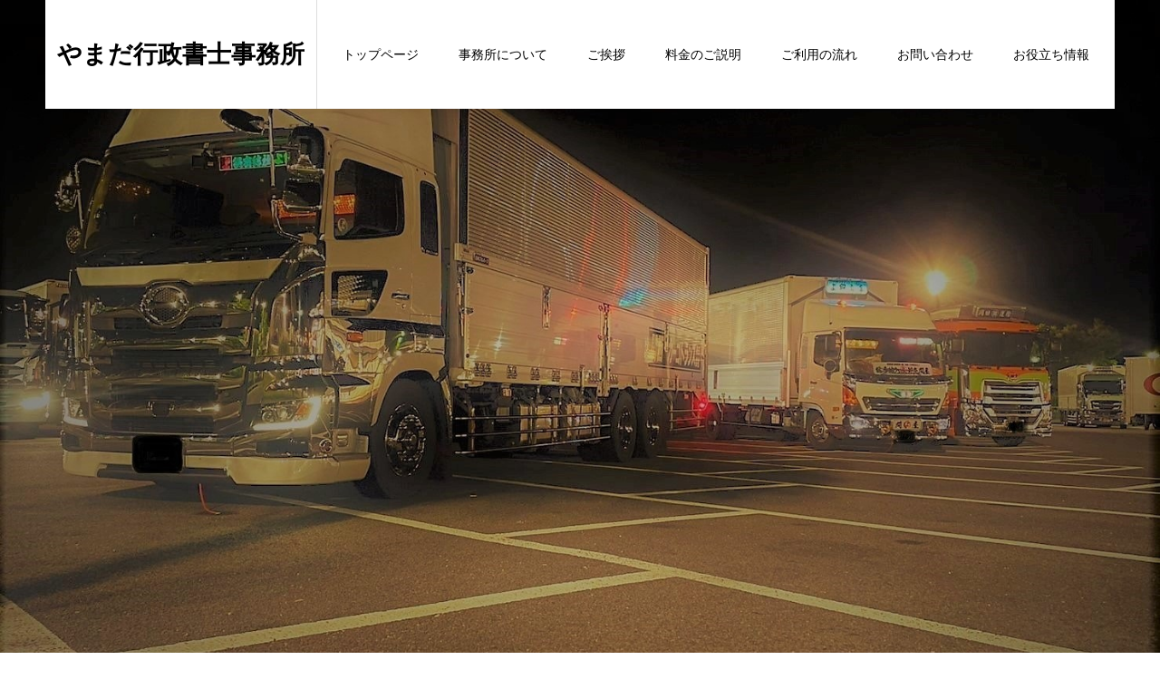

--- FILE ---
content_type: text/html; charset=UTF-8
request_url: https://ymd-unsou.com/
body_size: 11728
content:
<!DOCTYPE html>
<html class="pc" dir="ltr" lang="ja" prefix="og: https://ogp.me/ns#">
<head prefix="og: http://ogp.me/ns# fb: http://ogp.me/ns/fb#">
<meta charset="UTF-8">
<!--[if IE]><meta http-equiv="X-UA-Compatible" content="IE=edge"><![endif]-->
<meta name="viewport" content="width=device-width">
<meta name="format-detection" content="telephone=no">

<meta name="description" content="一般貨物自動車運送業、レンタカー、貨物利用運送、産廃業などの許可申請はお任せください！">
<link rel="pingback" href="https://ymd-unsou.com/xmlrpc.php">
<link rel="shortcut icon" href="https://ymd-unsou.com/wp-content/uploads/2023/02/IMG-3266.jpg">
	
	
		<!-- All in One SEO 4.9.1.1 - aioseo.com -->
		<link media="all" href="https://ymd-unsou.com/wp-content/cache/autoptimize/css/autoptimize_8a1c39bcc4f5a38d82505273238f0e13.css" rel="stylesheet"><link media="screen and (max-width:1260px)" href="https://ymd-unsou.com/wp-content/cache/autoptimize/css/autoptimize_0b0dc48719a2ade74c746021ddbbf7b8.css" rel="stylesheet"><title>やまだ行政書士事務所 - 一般貨物自動車運送業、レンタカー、貨物利用運送、産廃業などの許可申請はお任せください！</title>
	<meta name="description" content="一般貨物自動車運送業、レンタカー、貨物利用運送、産廃業などの許可申請はお任せください！" />
	<meta name="robots" content="max-image-preview:large" />
	<link rel="canonical" href="https://ymd-unsou.com" />
	<link rel="next" href="https://ymd-unsou.com/page/2" />
	<meta name="generator" content="All in One SEO (AIOSEO) 4.9.1.1" />
		<meta property="og:locale" content="ja_JP" />
		<meta property="og:site_name" content="やまだ行政書士事務所 - 一般貨物自動車運送業、レンタカー、貨物利用運送、産廃業などの許可申請はお任せください！" />
		<meta property="og:type" content="website" />
		<meta property="og:title" content="やまだ行政書士事務所 - 一般貨物自動車運送業、レンタカー、貨物利用運送、産廃業などの許可申請はお任せください！" />
		<meta property="og:description" content="一般貨物自動車運送業、レンタカー、貨物利用運送、産廃業などの許可申請はお任せください！" />
		<meta property="og:url" content="https://ymd-unsou.com" />
		<meta name="twitter:card" content="summary" />
		<meta name="twitter:title" content="やまだ行政書士事務所 - 一般貨物自動車運送業、レンタカー、貨物利用運送、産廃業などの許可申請はお任せください！" />
		<meta name="twitter:description" content="一般貨物自動車運送業、レンタカー、貨物利用運送、産廃業などの許可申請はお任せください！" />
		<script type="application/ld+json" class="aioseo-schema">
			{"@context":"https:\/\/schema.org","@graph":[{"@type":"BreadcrumbList","@id":"https:\/\/ymd-unsou.com#breadcrumblist","itemListElement":[{"@type":"ListItem","@id":"https:\/\/ymd-unsou.com#listItem","position":1,"name":"Home"}]},{"@type":"CollectionPage","@id":"https:\/\/ymd-unsou.com#collectionpage","url":"https:\/\/ymd-unsou.com","name":"\u3084\u307e\u3060\u884c\u653f\u66f8\u58eb\u4e8b\u52d9\u6240 - \u4e00\u822c\u8ca8\u7269\u81ea\u52d5\u8eca\u904b\u9001\u696d\u3001\u30ec\u30f3\u30bf\u30ab\u30fc\u3001\u8ca8\u7269\u5229\u7528\u904b\u9001\u3001\u7523\u5ec3\u696d\u306a\u3069\u306e\u8a31\u53ef\u7533\u8acb\u306f\u304a\u4efb\u305b\u304f\u3060\u3055\u3044\uff01","description":"\u4e00\u822c\u8ca8\u7269\u81ea\u52d5\u8eca\u904b\u9001\u696d\u3001\u30ec\u30f3\u30bf\u30ab\u30fc\u3001\u8ca8\u7269\u5229\u7528\u904b\u9001\u3001\u7523\u5ec3\u696d\u306a\u3069\u306e\u8a31\u53ef\u7533\u8acb\u306f\u304a\u4efb\u305b\u304f\u3060\u3055\u3044\uff01","inLanguage":"ja","isPartOf":{"@id":"https:\/\/ymd-unsou.com\/#website"},"breadcrumb":{"@id":"https:\/\/ymd-unsou.com#breadcrumblist"},"about":{"@id":"https:\/\/ymd-unsou.com\/#organization"}},{"@type":"Organization","@id":"https:\/\/ymd-unsou.com\/#organization","name":"\u3084\u307e\u3060\u884c\u653f\u66f8\u58eb\u4e8b\u52d9\u6240","description":"\u4e00\u822c\u8ca8\u7269\u81ea\u52d5\u8eca\u904b\u9001\u696d\u3001\u30ec\u30f3\u30bf\u30ab\u30fc\u3001\u8ca8\u7269\u5229\u7528\u904b\u9001\u3001\u7523\u5ec3\u696d\u306a\u3069\u306e\u8a31\u53ef\u7533\u8acb\u306f\u304a\u4efb\u305b\u304f\u3060\u3055\u3044\uff01","url":"https:\/\/ymd-unsou.com\/"},{"@type":"WebSite","@id":"https:\/\/ymd-unsou.com\/#website","url":"https:\/\/ymd-unsou.com\/","name":"\u3084\u307e\u3060\u884c\u653f\u66f8\u58eb\u4e8b\u52d9\u6240","description":"\u4e00\u822c\u8ca8\u7269\u81ea\u52d5\u8eca\u904b\u9001\u696d\u3001\u30ec\u30f3\u30bf\u30ab\u30fc\u3001\u8ca8\u7269\u5229\u7528\u904b\u9001\u3001\u7523\u5ec3\u696d\u306a\u3069\u306e\u8a31\u53ef\u7533\u8acb\u306f\u304a\u4efb\u305b\u304f\u3060\u3055\u3044\uff01","inLanguage":"ja","publisher":{"@id":"https:\/\/ymd-unsou.com\/#organization"}}]}
		</script>
		<!-- All in One SEO -->

<meta property="og:type" content="website">
<meta property="og:url" content="https://ymd-unsou.com/">
<meta property="og:title" content="やまだ行政書士事務所">
<meta property="og:description" content="一般貨物自動車運送業、レンタカー、貨物利用運送、産廃業などの許可申請はお任せください！">
<meta property="og:site_name" content="やまだ行政書士事務所">
<meta property="og:image" content="https://ymd-unsou.com/wp-content/themes/agenda_tcd059/img/common/no_image4.gif">
<meta property="og:image:secure_url" content="https://ymd-unsou.com/wp-content/themes/agenda_tcd059/img/common/no_image4.gif"> 
<meta property="og:image:width" content="554"> 
<meta property="og:image:height" content="380">
<meta property="fb:app_id" content="https://www.facebook.com/%E3%82%84%E3%81%BE%E3%81%A0%E8%A1%8C%E6%94%BF%E6%9B%B8%E5%A3%AB%E4%BA%8B%E5%8B%99%E6%89%80-489244758127417/">
<link rel='dns-prefetch' href='//stats.wp.com' />
<link rel='preconnect' href='//c0.wp.com' />
<link href='https://fonts.gstatic.com' crossorigin='anonymous' rel='preconnect' />
<link href='https://ajax.googleapis.com' rel='preconnect' />
<link href='https://fonts.googleapis.com' rel='preconnect' />
<link rel="alternate" type="application/rss+xml" title="やまだ行政書士事務所 &raquo; フィード" href="https://ymd-unsou.com/feed" />
<link rel="alternate" type="application/rss+xml" title="やまだ行政書士事務所 &raquo; コメントフィード" href="https://ymd-unsou.com/comments/feed" />
		<!-- This site uses the Google Analytics by MonsterInsights plugin v9.11.1 - Using Analytics tracking - https://www.monsterinsights.com/ -->
							<script src="//www.googletagmanager.com/gtag/js?id=G-62G7T5E9TG"  data-cfasync="false" data-wpfc-render="false" type="text/javascript" async></script>
			<script data-cfasync="false" data-wpfc-render="false" type="text/javascript">
				var mi_version = '9.11.1';
				var mi_track_user = true;
				var mi_no_track_reason = '';
								var MonsterInsightsDefaultLocations = {"page_location":"https:\/\/ymd-unsou.com\/"};
								if ( typeof MonsterInsightsPrivacyGuardFilter === 'function' ) {
					var MonsterInsightsLocations = (typeof MonsterInsightsExcludeQuery === 'object') ? MonsterInsightsPrivacyGuardFilter( MonsterInsightsExcludeQuery ) : MonsterInsightsPrivacyGuardFilter( MonsterInsightsDefaultLocations );
				} else {
					var MonsterInsightsLocations = (typeof MonsterInsightsExcludeQuery === 'object') ? MonsterInsightsExcludeQuery : MonsterInsightsDefaultLocations;
				}

								var disableStrs = [
										'ga-disable-G-62G7T5E9TG',
									];

				/* Function to detect opted out users */
				function __gtagTrackerIsOptedOut() {
					for (var index = 0; index < disableStrs.length; index++) {
						if (document.cookie.indexOf(disableStrs[index] + '=true') > -1) {
							return true;
						}
					}

					return false;
				}

				/* Disable tracking if the opt-out cookie exists. */
				if (__gtagTrackerIsOptedOut()) {
					for (var index = 0; index < disableStrs.length; index++) {
						window[disableStrs[index]] = true;
					}
				}

				/* Opt-out function */
				function __gtagTrackerOptout() {
					for (var index = 0; index < disableStrs.length; index++) {
						document.cookie = disableStrs[index] + '=true; expires=Thu, 31 Dec 2099 23:59:59 UTC; path=/';
						window[disableStrs[index]] = true;
					}
				}

				if ('undefined' === typeof gaOptout) {
					function gaOptout() {
						__gtagTrackerOptout();
					}
				}
								window.dataLayer = window.dataLayer || [];

				window.MonsterInsightsDualTracker = {
					helpers: {},
					trackers: {},
				};
				if (mi_track_user) {
					function __gtagDataLayer() {
						dataLayer.push(arguments);
					}

					function __gtagTracker(type, name, parameters) {
						if (!parameters) {
							parameters = {};
						}

						if (parameters.send_to) {
							__gtagDataLayer.apply(null, arguments);
							return;
						}

						if (type === 'event') {
														parameters.send_to = monsterinsights_frontend.v4_id;
							var hookName = name;
							if (typeof parameters['event_category'] !== 'undefined') {
								hookName = parameters['event_category'] + ':' + name;
							}

							if (typeof MonsterInsightsDualTracker.trackers[hookName] !== 'undefined') {
								MonsterInsightsDualTracker.trackers[hookName](parameters);
							} else {
								__gtagDataLayer('event', name, parameters);
							}
							
						} else {
							__gtagDataLayer.apply(null, arguments);
						}
					}

					__gtagTracker('js', new Date());
					__gtagTracker('set', {
						'developer_id.dZGIzZG': true,
											});
					if ( MonsterInsightsLocations.page_location ) {
						__gtagTracker('set', MonsterInsightsLocations);
					}
										__gtagTracker('config', 'G-62G7T5E9TG', {"forceSSL":"true","link_attribution":"true"} );
										window.gtag = __gtagTracker;										(function () {
						/* https://developers.google.com/analytics/devguides/collection/analyticsjs/ */
						/* ga and __gaTracker compatibility shim. */
						var noopfn = function () {
							return null;
						};
						var newtracker = function () {
							return new Tracker();
						};
						var Tracker = function () {
							return null;
						};
						var p = Tracker.prototype;
						p.get = noopfn;
						p.set = noopfn;
						p.send = function () {
							var args = Array.prototype.slice.call(arguments);
							args.unshift('send');
							__gaTracker.apply(null, args);
						};
						var __gaTracker = function () {
							var len = arguments.length;
							if (len === 0) {
								return;
							}
							var f = arguments[len - 1];
							if (typeof f !== 'object' || f === null || typeof f.hitCallback !== 'function') {
								if ('send' === arguments[0]) {
									var hitConverted, hitObject = false, action;
									if ('event' === arguments[1]) {
										if ('undefined' !== typeof arguments[3]) {
											hitObject = {
												'eventAction': arguments[3],
												'eventCategory': arguments[2],
												'eventLabel': arguments[4],
												'value': arguments[5] ? arguments[5] : 1,
											}
										}
									}
									if ('pageview' === arguments[1]) {
										if ('undefined' !== typeof arguments[2]) {
											hitObject = {
												'eventAction': 'page_view',
												'page_path': arguments[2],
											}
										}
									}
									if (typeof arguments[2] === 'object') {
										hitObject = arguments[2];
									}
									if (typeof arguments[5] === 'object') {
										Object.assign(hitObject, arguments[5]);
									}
									if ('undefined' !== typeof arguments[1].hitType) {
										hitObject = arguments[1];
										if ('pageview' === hitObject.hitType) {
											hitObject.eventAction = 'page_view';
										}
									}
									if (hitObject) {
										action = 'timing' === arguments[1].hitType ? 'timing_complete' : hitObject.eventAction;
										hitConverted = mapArgs(hitObject);
										__gtagTracker('event', action, hitConverted);
									}
								}
								return;
							}

							function mapArgs(args) {
								var arg, hit = {};
								var gaMap = {
									'eventCategory': 'event_category',
									'eventAction': 'event_action',
									'eventLabel': 'event_label',
									'eventValue': 'event_value',
									'nonInteraction': 'non_interaction',
									'timingCategory': 'event_category',
									'timingVar': 'name',
									'timingValue': 'value',
									'timingLabel': 'event_label',
									'page': 'page_path',
									'location': 'page_location',
									'title': 'page_title',
									'referrer' : 'page_referrer',
								};
								for (arg in args) {
																		if (!(!args.hasOwnProperty(arg) || !gaMap.hasOwnProperty(arg))) {
										hit[gaMap[arg]] = args[arg];
									} else {
										hit[arg] = args[arg];
									}
								}
								return hit;
							}

							try {
								f.hitCallback();
							} catch (ex) {
							}
						};
						__gaTracker.create = newtracker;
						__gaTracker.getByName = newtracker;
						__gaTracker.getAll = function () {
							return [];
						};
						__gaTracker.remove = noopfn;
						__gaTracker.loaded = true;
						window['__gaTracker'] = __gaTracker;
					})();
									} else {
										console.log("");
					(function () {
						function __gtagTracker() {
							return null;
						}

						window['__gtagTracker'] = __gtagTracker;
						window['gtag'] = __gtagTracker;
					})();
									}
			</script>
							<!-- / Google Analytics by MonsterInsights -->
		









<script type="text/javascript" src="https://ymd-unsou.com/wp-includes/js/jquery/jquery.min.js?ver=3.7.1" id="jquery-core-js"></script>


<script data-cfasync="false" data-wpfc-render="false" type="text/javascript" id='monsterinsights-frontend-script-js-extra'>/* <![CDATA[ */
var monsterinsights_frontend = {"js_events_tracking":"true","download_extensions":"doc,pdf,ppt,zip,xls,docx,pptx,xlsx","inbound_paths":"[{\"path\":\"\\\/go\\\/\",\"label\":\"affiliate\"},{\"path\":\"\\\/recommend\\\/\",\"label\":\"affiliate\"}]","home_url":"https:\/\/ymd-unsou.com","hash_tracking":"false","v4_id":"G-62G7T5E9TG"};/* ]]> */
</script>
<link rel="https://api.w.org/" href="https://ymd-unsou.com/wp-json/" /><script type="text/javascript">
	window._wp_rp_static_base_url = 'https://wprp.zemanta.com/static/';
	window._wp_rp_wp_ajax_url = "https://ymd-unsou.com/wp-admin/admin-ajax.php";
	window._wp_rp_plugin_version = '3.6.4';
	window._wp_rp_post_id = '3222';
	window._wp_rp_num_rel_posts = '6';
	window._wp_rp_thumbnails = true;
	window._wp_rp_post_title = '%E3%82%AB%E3%83%BC%E3%82%B7%E3%82%A7%E3%82%A2%E3%83%AA%E3%83%B3%E3%82%B0%E3%81%A7%E7%8B%AC%E7%AB%8B%E8%B5%B7%E6%A5%AD%E3%81%99%E3%82%8B%E4%BA%BA%E3%81%8C%E5%BF%85%E3%81%9A%E8%AA%AD%E3%82%80%E3%81%B9%E3%81%8D%E9%96%8B%E6%A5%AD%E5%AE%8C%E5%85%A8%E3%82%AC%E3%82%A4%E3%83%89';
	window._wp_rp_post_tags = ['%E3%83%AC%E3%83%B3%E3%82%BF%E3%82%AB%E3%83%BC', 'alt', 'color'];
	window._wp_rp_promoted_content = true;
</script>

        <!-- Copyright protection script -->
        <meta http-equiv="imagetoolbar" content="no">
        <script>
            /*<![CDATA[*/
            document.oncontextmenu = function () {
                return false;
            };
            /*]]>*/
        </script>
        <script type="text/javascript">
            /*<![CDATA[*/
            document.onselectstart = function () {
                event = event || window.event;
                var custom_input = event.target || event.srcElement;

                if (custom_input.type !== "text" && custom_input.type !== "textarea" && custom_input.type !== "password") {
                    return false;
                } else {
                    return true;
                }

            };
            if (window.sidebar) {
                document.onmousedown = function (e) {
                    var obj = e.target;
                    if (obj.tagName.toUpperCase() === 'SELECT'
                        || obj.tagName.toUpperCase() === "INPUT"
                        || obj.tagName.toUpperCase() === "TEXTAREA"
                        || obj.tagName.toUpperCase() === "PASSWORD") {
                        return true;
                    } else {
                        return false;
                    }
                };
            }
            window.onload = function () {
                document.body.style.webkitTouchCallout = 'none';
                document.body.style.KhtmlUserSelect = 'none';
            }
            /*]]>*/
        </script>
        <script type="text/javascript">
            /*<![CDATA[*/
            if (parent.frames.length > 0) {
                top.location.replace(document.location);
            }
            /*]]>*/
        </script>
        <script type="text/javascript">
            /*<![CDATA[*/
            document.ondragstart = function () {
                return false;
            };
            /*]]>*/
        </script>
        <script type="text/javascript">

            document.addEventListener('DOMContentLoaded', () => {
                const overlay = document.createElement('div');
                overlay.id = 'overlay';

                Object.assign(overlay.style, {
                    position: 'fixed',
                    top: '0',
                    left: '0',
                    width: '100%',
                    height: '100%',
                    backgroundColor: 'rgba(255, 255, 255, 0.9)',
                    display: 'none',
                    zIndex: '9999'
                });

                document.body.appendChild(overlay);

                document.addEventListener('keydown', (event) => {
                    if (event.metaKey || event.ctrlKey) {
                        overlay.style.display = 'block';
                    }
                });

                document.addEventListener('keyup', (event) => {
                    if (!event.metaKey && !event.ctrlKey) {
                        overlay.style.display = 'none';
                    }
                });
            });
        </script>
        
        <!-- End Copyright protection script -->

        <!-- Source hidden -->

        	
		









<script src="https://maps.googleapis.com/maps/api/js?key=" type="text/javascript"></script>




<script type="text/javascript">
jQuery(document).ready(function($){
  $('#header_slider').slick({
    infinite: true,
    dots: true,
    arrows: false,
    slidesToShow: 1,
    slidesToScroll: 1,
    adaptiveHeight: false,
    autoplay: true,
    fade: true,
    easing: 'easeOutExpo',
    speed: 1500,
    autoplaySpeed: 7000  });
    $('#header_slider .item1').addClass('animate');
  $('#header_slider').on("beforeChange", function(event, slick, currentSlide, nextSlide) {
    $('#header_slider .item').eq(nextSlide).addClass('animate');
  });
  $('#header_slider').on("afterChange", function(event, slick, currentSlide, nextSlide) {
    $('#header_slider .item1').removeClass('first_active');
    $('#header_slider .item').not(':eq(' + currentSlide + ')').removeClass('animate');
  });
});
</script>

<script type="text/javascript">
window.onbeforeunload = function() {
};
window.onunload = function() {
};
window.addEventListener("pageshow", function(evt) {
    if (evt.persisted) {
        window.location.reload();
    }
}, false);
</script>

</head>
<body data-rsssl=1 id="body" class="home blog wp-theme-agenda_tcd059">


<div id="container">

 <div id="header" >
  <div id="header_inner" class="clearfix">
   <div id="header_logo">
    <div id="logo_text">
 <h1 class="logo"><a href="https://ymd-unsou.com/">やまだ行政書士事務所</a></h1>
</div>
   </div>
      <div id="global_menu">
    <ul id="menu-%e3%83%a1%e3%83%8b%e3%83%a5%e3%83%bc" class="menu"><li id="menu-item-3322" class="menu-item menu-item-type-custom menu-item-object-custom current-menu-item current_page_item menu-item-home menu-item-3322"><a href="https://ymd-unsou.com/" aria-current="page">トップページ</a></li>
<li id="menu-item-3357" class="menu-item menu-item-type-post_type menu-item-object-page menu-item-3357"><a href="https://ymd-unsou.com/office">事務所について</a></li>
<li id="menu-item-3358" class="menu-item menu-item-type-post_type menu-item-object-page menu-item-3358"><a href="https://ymd-unsou.com/greeting">ご挨拶</a></li>
<li id="menu-item-3359" class="menu-item menu-item-type-post_type menu-item-object-page menu-item-3359"><a href="https://ymd-unsou.com/fee">料金のご説明</a></li>
<li id="menu-item-3360" class="menu-item menu-item-type-post_type menu-item-object-page menu-item-3360"><a href="https://ymd-unsou.com/nagare">ご利用の流れ</a></li>
<li id="menu-item-3323" class="menu-item menu-item-type-custom menu-item-object-custom menu-item-3323"><a href="https://ymd-unsou.com/toiawase">お問い合わせ</a></li>
<li id="menu-item-3394" class="menu-item menu-item-type-custom menu-item-object-custom menu-item-3394"><a href="https://ymd-unsou.com/category/unso">お役立ち情報</a></li>
</ul>   </div>
   <a href="#" id="menu_button"><span>menu</span></a>
     </div><!-- END #header_inner -->
 </div><!-- END #header -->

  <div id="header_slider">
      <div class="item item1 slick-slide animation_type3 direction_type1">
        <div class="caption">
     <div class="caption_inner">
            <h3 class="title font_style_type1">運送業に２５年務めた行政書士が迅速丁寧に許可取得をお手伝いします<br />
運輸局に関わる手続きは全てお任せください<br />
やまだ行政書士事務所</h3>
                  <p class="desc font_style_type1">一般貨物自動車運送事業／貨物利用運送事業／レンタカー事業／特殊車両通行許可／産業廃棄物収集運搬業／<br />
一般貸切旅客自動車運送事業／回送運行／監査・巡回指導対策／Gマーク・グリーン経営／霊柩運送事業／<br />
基準緩和認定申請／自動車抵当権登録／AND MORE</p>
                  <a class="button" href="https://ymd-unsou.com/category/unso" target="_blank"><span>Read More</span></a>
           </div>
    </div><!-- END .caption -->
            <div class="image" style="background:url(https://ymd-unsou.com/wp-content/uploads/2023/02/表紙編集.jpg) no-repeat center center; background-size:cover;"></div>
   </div><!-- END .item -->
    </div><!-- END #header_slider -->
 
 <div id="main_contents" class="clearfix">

<div id="index_3box" style="background:#f5f5f5;">
 <div id="index_3box_inner" class="clearfix">
  <div class="box box1" style="color:#000000; background:#a7e2cf;">
  <h3 class="title">運送業を経験した行政書士だからこそ、皆様の「困った」を理解できる</h3>
    <a class="button" href="https://ymd-unsou.com/greeting">
   <div><span>ご挨拶</span></div>
   <div></div>
   <div><span>ご挨拶</span></div>
  </a>
   </div><!-- END .box -->
  <div class="box box2" style="color:#000000; background:#eded8e;">
  <h3 class="title">各種許認可に関するご利用料金を、分かりやすくご説明致します</h3>
    <a class="button" href="https://ymd-unsou.com/fee">
   <div><span>料金のご説明</span></div>
   <div></div>
   <div><span>料金のご説明</span></div>
  </a>
   </div><!-- END .box -->
  <div class="box box3" style="color:#000000; background:#95d666;">
  <h3 class="title">メールやお電話など、いつでもお気軽にご相談ください
</h3>
    <a class="button" href="https://ymd-unsou.com/nagare">
   <div><span>ご利用の流れ</span></div>
   <div></div>
   <div><span>ご利用の流れ</span></div>
  </a>
   </div><!-- END .box -->
  </div>
</div><!-- END #index_3box -->

<div id="main_col" class="clearfix">

 <div id="left_col">

 
  <div id="index_news" class="index_content clearfix ">
    <div class="box clearfix show_link">
   <h3 class="headline" style="background:#e87066; color:#ffffff; ">最近の投稿</h3>
      <div class="post_list type2">
        <article class="item clearfix">
          <a class="image index_post_image" href="https://ymd-unsou.com/car-share-guide" title="カーシェアリングで独立起業する人が必ず読むべき開業完全ガイド"><img width="400" height="266" src="https://ymd-unsou.com/wp-content/uploads/2021/10/4945126_s.jpg" class="attachment-size1 size-size1 wp-post-image" alt="" decoding="async" fetchpriority="high" srcset="https://ymd-unsou.com/wp-content/uploads/2021/10/4945126_s.jpg 640w, https://ymd-unsou.com/wp-content/uploads/2021/10/4945126_s-300x199.jpg 300w, https://ymd-unsou.com/wp-content/uploads/2021/10/4945126_s-600x398.jpg 600w" sizes="(max-width: 400px) 100vw, 400px" /></a>
               <p class="title"><a href="https://ymd-unsou.com/car-share-guide" title="カーシェアリングで独立起業する人が必ず読むべき開業完全ガイド">カーシェアリングで独立起業する人が必ず読むべき開業完全ガイド…</a></p>
          <p class="date"><time class="entry-date updated" datetime="2023-09-25T11:31:04+09:00">2021.10.8</time></p>
         </article>
        <article class="item clearfix">
          <a class="image index_post_image" href="https://ymd-unsou.com/rent-kyoka-huyou" title="レンタカー許可は不要？許可の要らない車両について"><img width="400" height="267" src="https://ymd-unsou.com/wp-content/uploads/2021/10/2712560_s.jpg" class="attachment-size1 size-size1 wp-post-image" alt="" decoding="async" srcset="https://ymd-unsou.com/wp-content/uploads/2021/10/2712560_s.jpg 640w, https://ymd-unsou.com/wp-content/uploads/2021/10/2712560_s-300x200.jpg 300w, https://ymd-unsou.com/wp-content/uploads/2021/10/2712560_s-600x400.jpg 600w" sizes="(max-width: 400px) 100vw, 400px" /></a>
               <p class="title"><a href="https://ymd-unsou.com/rent-kyoka-huyou" title="レンタカー許可は不要？許可の要らない車両について">レンタカー許可は不要？許可の要らない車両について</a></p>
          <p class="date"><time class="entry-date updated" datetime="2023-02-26T00:54:06+09:00">2021.10.1</time></p>
         </article>
        <article class="item clearfix">
          <a class="image index_post_image" href="https://ymd-unsou.com/sinsei-new" title="一般貨物新規申請における許可基準変更点を徹底比較"><img width="400" height="400" src="https://ymd-unsou.com/wp-content/uploads/2024/06/1-400x400.jpg" class="attachment-size1 size-size1 wp-post-image" alt="" decoding="async" srcset="https://ymd-unsou.com/wp-content/uploads/2024/06/1-400x400.jpg 400w, https://ymd-unsou.com/wp-content/uploads/2024/06/1-100x100.jpg 100w, https://ymd-unsou.com/wp-content/uploads/2024/06/1-300x300.jpg 300w, https://ymd-unsou.com/wp-content/uploads/2024/06/1-120x120.jpg 120w, https://ymd-unsou.com/wp-content/uploads/2024/06/1-150x150.jpg 150w" sizes="(max-width: 400px) 100vw, 400px" /></a>
               <p class="title"><a href="https://ymd-unsou.com/sinsei-new" title="一般貨物新規申請における許可基準変更点を徹底比較">一般貨物新規申請における許可基準変更点を徹底比較</a></p>
          <p class="date"><time class="entry-date updated" datetime="2024-06-01T21:22:41+09:00">2019.10.31</time></p>
         </article>
        <article class="item clearfix">
          <a class="image index_post_image" href="https://ymd-unsou.com/new-increase" title="徹底解説 | 増車手続きが届出から認可に変わる？"><img width="400" height="300" src="https://ymd-unsou.com/wp-content/uploads/2019/10/IMG_3504.jpg" class="attachment-size1 size-size1 wp-post-image" alt="" decoding="async" srcset="https://ymd-unsou.com/wp-content/uploads/2019/10/IMG_3504.jpg 640w, https://ymd-unsou.com/wp-content/uploads/2019/10/IMG_3504-300x225.jpg 300w, https://ymd-unsou.com/wp-content/uploads/2019/10/IMG_3504-600x450.jpg 600w" sizes="(max-width: 400px) 100vw, 400px" /></a>
               <p class="title"><a href="https://ymd-unsou.com/new-increase" title="徹底解説 | 増車手続きが届出から認可に変わる？">徹底解説 | 増車手続きが届出から認可に変わる？</a></p>
          <p class="date"><time class="entry-date updated" datetime="2023-02-25T23:54:40+09:00">2019.10.30</time></p>
         </article>
        <article class="item clearfix">
          <a class="image index_post_image" href="https://ymd-unsou.com/rent-kobutu" title="レンタカーの知識 | 中古車を使用する際に古物商許可は必要？不要？"><img width="400" height="268" src="https://ymd-unsou.com/wp-content/uploads/2018/08/unnamed.jpg" class="attachment-size1 size-size1 wp-post-image" alt="" decoding="async" srcset="https://ymd-unsou.com/wp-content/uploads/2018/08/unnamed.jpg 620w, https://ymd-unsou.com/wp-content/uploads/2018/08/unnamed-300x201.jpg 300w, https://ymd-unsou.com/wp-content/uploads/2018/08/unnamed-600x402.jpg 600w" sizes="(max-width: 400px) 100vw, 400px" /></a>
               <p class="title"><a href="https://ymd-unsou.com/rent-kobutu" title="レンタカーの知識 | 中古車を使用する際に古物商許可は必要？不要？">レンタカーの知識 | 中古車を使用する際に古物商許可は必要？…</a></p>
          <p class="date"><time class="entry-date updated" datetime="2018-12-13T16:57:05+09:00">2018.08.3</time></p>
         </article>
       </div><!-- END .post_list -->
         <a class="button" href="https://ymd-unsou.com/car-share-guide">アーカイブページ</a>
     </div><!-- END .box -->
   </div><!-- END #index_news -->


 
  <div id="index_prof_banner" class="index_content" style="background:url(https://ymd-unsou.com/wp-content/uploads/2023/02/山田先生-1-scaled.jpg) no-repeat center center; background-size:cover;">
  <img class="image" src="https://ymd-unsou.com/wp-content/uploads/2023/02/山田先生-1-scaled.jpg" alt="" title="">
  <div class="headline_area" style="color:#ffffff;">
   <h3 class="headline rich_font">運送業に携わって<br />
２５年以上</h3>
   <p class="desc">許認可の取得から監査・<br />
巡回指導対策までサポート致します</p>
      <a class="button" href="https://ymd-unsou.com/office">事務所について</a>
     </div><!-- END .headline_area -->
 </div><!-- END #index_prof_banner -->
 

 
  <div id="report_list" class="index_content">
    <h3 class="headline" style="font-size:18px;">日々の独り言</h3>
      <div class="post_list clearfix">
      <article class="item">
        <p class="category" style="background:#59b200;"><a href="https://ymd-unsou.com/report_category/report-cat2">行政書士</a></p>
        <a class="image index_post_image" href="https://ymd-unsou.com/report/r06-04-10" title="行政書士業務"><img width="520" height="360" src="https://ymd-unsou.com/wp-content/uploads/2023/02/行政書士１-520x360.jpg" class="attachment-size2 size-size2 wp-post-image" alt="" decoding="async" /></a>
    <div class="title_area">
     <h4 class="title"><a href="https://ymd-unsou.com/report/r06-04-10" title="行政書士業務">行政書士業務</a></h4>
     <p class="date"><time class="entry-date updated" datetime="2024-04-10T22:02:31+09:00">2024.04.10</time></p>
    </div>
   </article>
     </div><!-- END .post_list -->
      <div class="index_archive_button">
   <a href="https://ymd-unsou.com/report">つぶやき一覧</a>
  </div>
   </div><!-- END #report_list -->


 
 
 
 </div><!-- END #left_col -->

 <div id="side_col">
<div class="side_widget clearfix tcdw_category_list_widget" id="tcdw_category_list_widget-2">
<h3 class="side_headline"><span>投稿別カテゴリー</span></h3><ul class="tcd_category_list clearfix">
 	<li class="cat-item cat-item-3"><a href="https://ymd-unsou.com/category/rent-a-car">レンタカー</a>
</li>
	<li class="cat-item cat-item-6"><a href="https://ymd-unsou.com/category/kaigo-taxi">介護タクシー</a>
</li>
	<li class="cat-item cat-item-12"><a href="https://ymd-unsou.com/category/souko">倉庫業</a>
</li>
	<li class="cat-item cat-item-14"><a href="https://ymd-unsou.com/category/%e5%9b%9e%e9%80%81%e9%81%8b%e8%a1%8c">回送運行</a>
</li>
	<li class="cat-item cat-item-10"><a href="https://ymd-unsou.com/category/sanpai">産廃業</a>
</li>
	<li class="cat-item cat-item-7"><a href="https://ymd-unsou.com/category/kansa-junkai">監査・巡回指導対策</a>
</li>
	<li class="cat-item cat-item-9"><a href="https://ymd-unsou.com/category/riyou">貨物利用運送</a>
</li>
	<li class="cat-item cat-item-13"><a href="https://ymd-unsou.com/category/bus">貸切バス</a>
</li>
	<li class="cat-item cat-item-8"><a href="https://ymd-unsou.com/category/kei-kamotu">軽貨物</a>
</li>
	<li class="cat-item cat-item-1"><a href="https://ymd-unsou.com/category/unso">運送事業の知識</a>
</li>
	<li class="cat-item cat-item-11"><a href="https://ymd-unsou.com/category/reikyu">霊柩運送</a>
</li>
</ul>
</div>
<div class="side_widget clearfix styled_post_list1_widget" id="styled_post_list1_widget-2">
<h3 class="side_headline"><span>最近の投稿</span></h3><ol class="styled_post_list1 clearfix show_date">
 <li class="clearfix">
   <a class="image" href="https://ymd-unsou.com/car-share-guide" title="カーシェアリングで独立起業する人が必ず読むべき開業完全ガイド"><img width="400" height="266" src="https://ymd-unsou.com/wp-content/uploads/2021/10/4945126_s.jpg" class="attachment-size1 size-size1 wp-post-image" alt="" decoding="async" srcset="https://ymd-unsou.com/wp-content/uploads/2021/10/4945126_s.jpg 640w, https://ymd-unsou.com/wp-content/uploads/2021/10/4945126_s-300x199.jpg 300w, https://ymd-unsou.com/wp-content/uploads/2021/10/4945126_s-600x398.jpg 600w" sizes="(max-width: 400px) 100vw, 400px" /></a>
   <div class="info">
    <a class="title" href="https://ymd-unsou.com/car-share-guide">カーシェアリングで独立起業する人が必ず読むべき…</a>
    <p class="date">2021.10.8</p>   </div>
 </li>
 <li class="clearfix">
   <a class="image" href="https://ymd-unsou.com/rent-kyoka-huyou" title="レンタカー許可は不要？許可の要らない車両について"><img width="400" height="267" src="https://ymd-unsou.com/wp-content/uploads/2021/10/2712560_s.jpg" class="attachment-size1 size-size1 wp-post-image" alt="" decoding="async" srcset="https://ymd-unsou.com/wp-content/uploads/2021/10/2712560_s.jpg 640w, https://ymd-unsou.com/wp-content/uploads/2021/10/2712560_s-300x200.jpg 300w, https://ymd-unsou.com/wp-content/uploads/2021/10/2712560_s-600x400.jpg 600w" sizes="(max-width: 400px) 100vw, 400px" /></a>
   <div class="info">
    <a class="title" href="https://ymd-unsou.com/rent-kyoka-huyou">レンタカー許可は不要？許可の要らない車両につい…</a>
    <p class="date">2021.10.1</p>   </div>
 </li>
 <li class="clearfix">
   <a class="image" href="https://ymd-unsou.com/sinsei-new" title="一般貨物新規申請における許可基準変更点を徹底比較"><img width="400" height="400" src="https://ymd-unsou.com/wp-content/uploads/2024/06/1-400x400.jpg" class="attachment-size1 size-size1 wp-post-image" alt="" decoding="async" srcset="https://ymd-unsou.com/wp-content/uploads/2024/06/1-400x400.jpg 400w, https://ymd-unsou.com/wp-content/uploads/2024/06/1-100x100.jpg 100w, https://ymd-unsou.com/wp-content/uploads/2024/06/1-300x300.jpg 300w, https://ymd-unsou.com/wp-content/uploads/2024/06/1-120x120.jpg 120w, https://ymd-unsou.com/wp-content/uploads/2024/06/1-150x150.jpg 150w" sizes="(max-width: 400px) 100vw, 400px" /></a>
   <div class="info">
    <a class="title" href="https://ymd-unsou.com/sinsei-new">一般貨物新規申請における許可基準変更点を徹底比…</a>
    <p class="date">2019.10.31</p>   </div>
 </li>
 <li class="clearfix">
   <a class="image" href="https://ymd-unsou.com/new-increase" title="徹底解説 | 増車手続きが届出から認可に変わる？"><img width="400" height="300" src="https://ymd-unsou.com/wp-content/uploads/2019/10/IMG_3504.jpg" class="attachment-size1 size-size1 wp-post-image" alt="" decoding="async" srcset="https://ymd-unsou.com/wp-content/uploads/2019/10/IMG_3504.jpg 640w, https://ymd-unsou.com/wp-content/uploads/2019/10/IMG_3504-300x225.jpg 300w, https://ymd-unsou.com/wp-content/uploads/2019/10/IMG_3504-600x450.jpg 600w" sizes="(max-width: 400px) 100vw, 400px" /></a>
   <div class="info">
    <a class="title" href="https://ymd-unsou.com/new-increase">徹底解説 | 増車手続きが届出から認可に変わる…</a>
    <p class="date">2019.10.30</p>   </div>
 </li>
 <li class="clearfix">
   <a class="image" href="https://ymd-unsou.com/rent-kobutu" title="レンタカーの知識 | 中古車を使用する際に古物商許可は必要？不要？"><img width="400" height="268" src="https://ymd-unsou.com/wp-content/uploads/2018/08/unnamed.jpg" class="attachment-size1 size-size1 wp-post-image" alt="" decoding="async" srcset="https://ymd-unsou.com/wp-content/uploads/2018/08/unnamed.jpg 620w, https://ymd-unsou.com/wp-content/uploads/2018/08/unnamed-300x201.jpg 300w, https://ymd-unsou.com/wp-content/uploads/2018/08/unnamed-600x402.jpg 600w" sizes="(max-width: 400px) 100vw, 400px" /></a>
   <div class="info">
    <a class="title" href="https://ymd-unsou.com/rent-kobutu">レンタカーの知識 | 中古車を使用する際に古物…</a>
    <p class="date">2018.08.3</p>   </div>
 </li>
</ol>
</div>
<div class="side_widget clearfix tcdw_archive_list_widget" id="tcdw_archive_list_widget-2">
<h3 class="side_headline"><span>アーカイブ</span></h3>		<div class="p-dropdown">
			<div class="p-dropdown__title">アーカイブ</div>
			<ul class="p-dropdown__list">
					<li><a href='https://ymd-unsou.com/2021/10'>2021年10月</a></li>
	<li><a href='https://ymd-unsou.com/2019/10'>2019年10月</a></li>
	<li><a href='https://ymd-unsou.com/2018/08'>2018年8月</a></li>
	<li><a href='https://ymd-unsou.com/2018/05'>2018年5月</a></li>
	<li><a href='https://ymd-unsou.com/2018/04'>2018年4月</a></li>
	<li><a href='https://ymd-unsou.com/2018/03'>2018年3月</a></li>
	<li><a href='https://ymd-unsou.com/2018/02'>2018年2月</a></li>
	<li><a href='https://ymd-unsou.com/2018/01'>2018年1月</a></li>
	<li><a href='https://ymd-unsou.com/2017/12'>2017年12月</a></li>
	<li><a href='https://ymd-unsou.com/2017/11'>2017年11月</a></li>
	<li><a href='https://ymd-unsou.com/2017/10'>2017年10月</a></li>
	<li><a href='https://ymd-unsou.com/2017/09'>2017年9月</a></li>
	<li><a href='https://ymd-unsou.com/2017/08'>2017年8月</a></li>
	<li><a href='https://ymd-unsou.com/2017/07'>2017年7月</a></li>
			</ul>
		</div>
</div>
</div>

</div><!-- END #main_col -->


 </div><!-- END #main_contents -->


  <div id="footer_banner" style="background:#f9f4a4;">
  <div id="footer_banner_inner" class="clearfix">
    <div class="item">
   <a href="https://ymd-unsou.com/category/unso" >
    <h3 class="title">最近の投稿</h3>
        <div class="overlay" style="background: -webkit-linear-gradient(left, #000000 0%, transparent 60%); background: linear-gradient(left, #000000 0%, transparent 60%); opacity:1;"></div>
            <img class="image" src="https://ymd-unsou.com/wp-content/uploads/2023/02/投稿フッター.jpg" alt="" title="" />
       </a>
  </div>
    <div class="item">
   <a href="https://www.facebook.com/people/%E3%82%84%E3%81%BE%E3%81%A0%E8%A1%8C%E6%94%BF%E6%9B%B8%E5%A3%AB%E4%BA%8B%E5%8B%99%E6%89%80/100046052304804/" >
    <h3 class="title">Facebookの画面へ</h3>
        <div class="overlay" style="background: -webkit-linear-gradient(left, #000000 0%, transparent 60%); background: linear-gradient(left, #000000 0%, transparent 60%); opacity:1;"></div>
            <img class="image" src="https://ymd-unsou.com/wp-content/uploads/2023/02/Facebook-コピー-2.jpg" alt="" title="" />
       </a>
  </div>
    <div class="item">
   <a href="https://etccorporatecard.com/06/" >
    <h3 class="title">ETCコーポレートカード</h3>
        <div class="overlay" style="background: -webkit-linear-gradient(left, #000000 0%, transparent 60%); background: linear-gradient(left, #000000 0%, transparent 60%); opacity:1;"></div>
            <img class="image" src="https://ymd-unsou.com/wp-content/uploads/2023/02/ETC-コピー-2.jpg" alt="" title="" />
       </a>
  </div>
    </div>
 </div><!-- END #footer_banner -->
 

 <div id="footer_bottom" class="clearfix">

    <div id="footer_info">
   <div id="footer_logo_text" class="footer_logo">
 <h3 class="logo"><a href="https://ymd-unsou.com/">やまだ行政書士事務所</a></h3>
</div>
   <div class="info"><p>〒411-0901<br />
静岡県駿東郡清水町新宿<br />
２５６番地の１０<br />
TEL:055-957-5170　FAX:055-957-5171<br />
所属 静岡県行政書士会<br />
三島支部所属(会員番号4067)<br />
メールアドレス info@ymd-unsou.com</p>
</div>      <ul id="footer_social_link" class="clearfix">
    <li class="facebook"><a class="target_blank" href="https://www.facebook.com/people/%E3%82%84%E3%81%BE%E3%81%A0%E8%A1%8C%E6%94%BF%E6%9B%B8%E5%A3%AB%E4%BA%8B%E5%8B%99%E6%89%80/100046052304804/"><span>Facebook</span></a></li>                            <li class="rss"><a class="target_blank" href="https://ymd-unsou.com/feed"><span>RSS</span></a></li>   </ul>
     </div>

      <div id="footer_menu_left" class="footer_menu two_menu">
   <ul id="menu-%e3%83%a1%e3%83%8b%e3%83%a5%e3%83%bc-1" class="menu"><li class="menu-item menu-item-type-custom menu-item-object-custom current-menu-item current_page_item menu-item-home menu-item-3322"><a href="https://ymd-unsou.com/" aria-current="page">トップページ</a></li>
<li class="menu-item menu-item-type-post_type menu-item-object-page menu-item-3357"><a href="https://ymd-unsou.com/office">事務所について</a></li>
<li class="menu-item menu-item-type-post_type menu-item-object-page menu-item-3358"><a href="https://ymd-unsou.com/greeting">ご挨拶</a></li>
<li class="menu-item menu-item-type-post_type menu-item-object-page menu-item-3359"><a href="https://ymd-unsou.com/fee">料金のご説明</a></li>
<li class="menu-item menu-item-type-post_type menu-item-object-page menu-item-3360"><a href="https://ymd-unsou.com/nagare">ご利用の流れ</a></li>
<li class="menu-item menu-item-type-custom menu-item-object-custom menu-item-3323"><a href="https://ymd-unsou.com/toiawase">お問い合わせ</a></li>
<li class="menu-item menu-item-type-custom menu-item-object-custom menu-item-3394"><a href="https://ymd-unsou.com/category/unso">お役立ち情報</a></li>
</ul>  </div>
      <div id="footer_menu_right" class="footer_menu two_menu">
   <ul id="menu-%e3%83%95%e3%83%83%e3%82%bf%e3%83%bc%e5%8f%b3" class="menu"><li id="menu-item-3376" class="menu-item menu-item-type-post_type menu-item-object-page menu-item-3376"><a href="https://ymd-unsou.com/privacy">プライバシーポリシー</a></li>
<li id="menu-item-3402" class="menu-item menu-item-type-custom menu-item-object-custom menu-item-3402"><a href="https://ymd-unsou.com/site-map">サイトマップ</a></li>
</ul>  </div>
  
    <div class="footer_widget" id="footer_widget">
   <div class="side_widget clearfix styled_post_list1_widget" id="styled_post_list1_widget-3">
<h3 class="footer_headline rich_font"><span>最近の記事</span></h3><ol class="styled_post_list1 clearfix show_date">
 <li class="clearfix">
   <a class="image" href="https://ymd-unsou.com/car-share-guide" title="カーシェアリングで独立起業する人が必ず読むべき開業完全ガイド"><img width="400" height="266" src="https://ymd-unsou.com/wp-content/uploads/2021/10/4945126_s.jpg" class="attachment-size1 size-size1 wp-post-image" alt="" decoding="async" loading="lazy" srcset="https://ymd-unsou.com/wp-content/uploads/2021/10/4945126_s.jpg 640w, https://ymd-unsou.com/wp-content/uploads/2021/10/4945126_s-300x199.jpg 300w, https://ymd-unsou.com/wp-content/uploads/2021/10/4945126_s-600x398.jpg 600w" sizes="auto, (max-width: 400px) 100vw, 400px" /></a>
   <div class="info">
    <a class="title" href="https://ymd-unsou.com/car-share-guide">カーシェアリングで独立起業する人が必ず読むべき…</a>
    <p class="date">2021.10.8</p>   </div>
 </li>
 <li class="clearfix">
   <a class="image" href="https://ymd-unsou.com/rent-kyoka-huyou" title="レンタカー許可は不要？許可の要らない車両について"><img width="400" height="267" src="https://ymd-unsou.com/wp-content/uploads/2021/10/2712560_s.jpg" class="attachment-size1 size-size1 wp-post-image" alt="" decoding="async" loading="lazy" srcset="https://ymd-unsou.com/wp-content/uploads/2021/10/2712560_s.jpg 640w, https://ymd-unsou.com/wp-content/uploads/2021/10/2712560_s-300x200.jpg 300w, https://ymd-unsou.com/wp-content/uploads/2021/10/2712560_s-600x400.jpg 600w" sizes="auto, (max-width: 400px) 100vw, 400px" /></a>
   <div class="info">
    <a class="title" href="https://ymd-unsou.com/rent-kyoka-huyou">レンタカー許可は不要？許可の要らない車両につい…</a>
    <p class="date">2021.10.1</p>   </div>
 </li>
 <li class="clearfix">
   <a class="image" href="https://ymd-unsou.com/sinsei-new" title="一般貨物新規申請における許可基準変更点を徹底比較"><img width="400" height="400" src="https://ymd-unsou.com/wp-content/uploads/2024/06/1-400x400.jpg" class="attachment-size1 size-size1 wp-post-image" alt="" decoding="async" loading="lazy" srcset="https://ymd-unsou.com/wp-content/uploads/2024/06/1-400x400.jpg 400w, https://ymd-unsou.com/wp-content/uploads/2024/06/1-100x100.jpg 100w, https://ymd-unsou.com/wp-content/uploads/2024/06/1-300x300.jpg 300w, https://ymd-unsou.com/wp-content/uploads/2024/06/1-120x120.jpg 120w, https://ymd-unsou.com/wp-content/uploads/2024/06/1-150x150.jpg 150w" sizes="auto, (max-width: 400px) 100vw, 400px" /></a>
   <div class="info">
    <a class="title" href="https://ymd-unsou.com/sinsei-new">一般貨物新規申請における許可基準変更点を徹底比…</a>
    <p class="date">2019.10.31</p>   </div>
 </li>
</ol>
</div>
  </div>
  
 </div><!-- END #footer_bottom -->

 <p id="copyright">Copyright © やまだ行政書士事務所 All Rights Reserved.</p>

 <div id="return_top">
  <a href="#body"><span>PAGE TOP</span></a>
 </div>


 

</div><!-- #container -->

<script>
jQuery(document).ready(function($){
      $('#header').addClass('animate');
  $('#page_header_catch').addClass('animate');
  $('#page_header_no_image #page_header_title').addClass('animate');
});
</script>


<script type="speculationrules">
{"prefetch":[{"source":"document","where":{"and":[{"href_matches":"\/*"},{"not":{"href_matches":["\/wp-*.php","\/wp-admin\/*","\/wp-content\/uploads\/*","\/wp-content\/*","\/wp-content\/plugins\/*","\/wp-content\/themes\/agenda_tcd059\/*","\/*\\?(.+)"]}},{"not":{"selector_matches":"a[rel~=\"nofollow\"]"}},{"not":{"selector_matches":".no-prefetch, .no-prefetch a"}}]},"eagerness":"conservative"}]}
</script>

<script type="module"  src="https://ymd-unsou.com/wp-content/plugins/all-in-one-seo-pack/dist/Lite/assets/table-of-contents.95d0dfce.js?ver=4.9.1.1" id="aioseo/js/src/vue/standalone/blocks/table-of-contents/frontend.js-js"></script>
<script type="text/javascript" src="https://ymd-unsou.com/wp-includes/js/dist/hooks.min.js?ver=4d63a3d491d11ffd8ac6" id="wp-hooks-js"></script>
<script type="text/javascript" src="https://ymd-unsou.com/wp-includes/js/dist/i18n.min.js?ver=5e580eb46a90c2b997e6" id="wp-i18n-js"></script>
<script type="text/javascript" id="wp-i18n-js-after">
/* <![CDATA[ */
wp.i18n.setLocaleData( { 'text direction\u0004ltr': [ 'ltr' ] } );
/* ]]> */
</script>

<script type="text/javascript" id="contact-form-7-js-translations">
/* <![CDATA[ */
( function( domain, translations ) {
	var localeData = translations.locale_data[ domain ] || translations.locale_data.messages;
	localeData[""].domain = domain;
	wp.i18n.setLocaleData( localeData, domain );
} )( "contact-form-7", {"translation-revision-date":"2025-11-30 08:12:23+0000","generator":"GlotPress\/4.0.3","domain":"messages","locale_data":{"messages":{"":{"domain":"messages","plural-forms":"nplurals=1; plural=0;","lang":"ja_JP"},"This contact form is placed in the wrong place.":["\u3053\u306e\u30b3\u30f3\u30bf\u30af\u30c8\u30d5\u30a9\u30fc\u30e0\u306f\u9593\u9055\u3063\u305f\u4f4d\u7f6e\u306b\u7f6e\u304b\u308c\u3066\u3044\u307e\u3059\u3002"],"Error:":["\u30a8\u30e9\u30fc:"]}},"comment":{"reference":"includes\/js\/index.js"}} );
/* ]]> */
</script>
<script type="text/javascript" id="contact-form-7-js-before">
/* <![CDATA[ */
var wpcf7 = {
    "api": {
        "root": "https:\/\/ymd-unsou.com\/wp-json\/",
        "namespace": "contact-form-7\/v1"
    }
};
/* ]]> */
</script>

<script type="text/javascript" id="toc-front-js-extra">
/* <![CDATA[ */
var tocplus = {"visibility_show":"show","visibility_hide":"hide","width":"Auto"};
/* ]]> */
</script>

<script type="text/javascript" id="jetpack-stats-js-before">
/* <![CDATA[ */
_stq = window._stq || [];
_stq.push([ "view", JSON.parse("{\"v\":\"ext\",\"blog\":\"132867181\",\"post\":\"0\",\"tz\":\"9\",\"srv\":\"ymd-unsou.com\",\"arch_home\":\"1\",\"j\":\"1:15.3.1\"}") ]);
_stq.push([ "clickTrackerInit", "132867181", "0" ]);
/* ]]> */
</script>
<script type="text/javascript" src="https://stats.wp.com/e-202603.js" id="jetpack-stats-js" defer="defer" data-wp-strategy="defer"></script>

<script defer src="https://ymd-unsou.com/wp-content/cache/autoptimize/js/autoptimize_d3efd767549234714d541283995d4c40.js"></script></body>
</html>

--- FILE ---
content_type: text/css
request_url: https://ymd-unsou.com/wp-content/cache/autoptimize/css/autoptimize_0b0dc48719a2ade74c746021ddbbf7b8.css
body_size: 6338
content:
@charset "utf-8";body{position:absolute;top:0;left:0;right:0;bottom:0}#header_top{display:none}#header{height:56px;width:100%;min-width:0;right:0;top:0;right:0;z-index:100;margin:0}#header_inner{height:56px;width:100%;min-width:0;margin:0;padding:0}#main_contents{width:auto;margin:0 auto;padding:0}#main_col{width:auto;min-width:0;margin:0 auto !important;padding:0 20px}#left_col{width:70%;width:-webkit-calc(100% - 330px);width:calc(100% - 330px);margin:0 0 40px}#side_col{width:30%;width:-webkit-calc(300px);width:calc(300px);margin:0 0 40px}.no_side_content #left_col{width:auto;float:none}.home.no_header_slider #main_contents{padding-top:0}.home.no_index_3box #main_contents{padding-top:40px}@media screen and (max-width:950px){#left_col{width:auto;float:none}#side_col{width:auto;float:none}#main_contents{width:auto;margin:0 auto}}#container{padding:56px 0 0;position:relative;right:0;top:0;z-index:9999;width:100%;background:#fff;box-shadow:0 -55px 10px 7px rgba(0,0,0,.3);-webkit-transition:right .3s cubic-bezier(.19,1.000,.22,1.000);transition:right .3s cubic-bezier(.19,1.000,.22,1.000);-webkit-backface-visibility:hidden;backface-visibility:hidden}.open_menu #container{right:90%}#mobile_menu{position:fixed;top:0;right:0;width:90%;height:100%;z-index:9;background:#333;overflow:auto}#mobile_menu:after{display:block;content:'';position:fixed;width:100%;height:100%;top:0;right:0;background:#fff;z-index:10;-webkit-transition:right .3s cubic-bezier(.19,1.000,.22,1.000);transition:right .3s cubic-bezier(.19,1.000,.22,1.000);-webkit-backface-visibility:hidden;backface-visibility:hidden}.open_menu #mobile_menu:after{right:90%}.mobile_header_fix #header{position:fixed;background:#fff;-webkit-transition:left .3s cubic-bezier(.19,1.000,.22,1.000);transition:left .3s cubic-bezier(.19,1.000,.22,1.000);-webkit-backface-visibility:hidden;backface-visibility:hidden}.mobile_header_fix.open_menu #header{left:-90%}.mobile_header_fix.mobile_header_fix_active #header{border-bottom:1px solid #ddd}#header_slider{min-width:inherit;height:450px}#header_slider .item{height:450px}#header_slider .caption{width:auto;height:450px;margin:0 auto;position:relative}#header_slider .caption_inner{padding:0 35px}#header_slider .caption .desc{font-size:14px;line-height:2;margin:10px 0 0}#header_slider .caption .button{font-size:12px;min-width:180px;height:45px;line-height:45px;padding:0 67px 0 50px}#header_slider .caption .button span:after{top:-14px}#header_slider .slick-dots{bottom:15px}@media screen and (max-width:730px){#header_slider{height:380px}#header_slider .item{height:380px}#header_slider .caption{height:380px}#header_slider .caption_inner{padding:0 20px}#header_slider .caption .title{font-size:24px}#header_slider .caption .desc{font-size:12px}}.index_content{margin:0 0 40px}.index_content:last-of-type{margin:0}.index_archive_button{text-align:center;margin:40px 0 0}.index_archive_button a{font-size:12px;height:45px;line-height:45px;min-width:180px;padding:0 50px}.index_archive_button a:after{margin:1px 0 0 10px}#index_3box{width:100%;min-width:inherit}#index_3box_inner{width:auto;margin:0 auto 40px}#index_3box .box{padding:35px}#index_3box .title{font-size:14px}#index_3box .button{font-size:12px;padding:0 70px 0 50px;min-width:180px;height:45px;line-height:45px}#index_3box .button div{height:45px}#index_3box .button div:nth-child(2){width:130%}#index_3box .button span:after{right:-25px;top:-13px}@media screen and (max-width:850px){#index_3box .box{padding:20px 35px}}@media screen and (max-width:730px){#index_3box_inner{height:auto}#index_3box .box{padding:20px 20px 60px;float:none;width:100%;height:auto}}#index_news.two_list{display:block}#index_news .box{padding:0;border:none}#index_news.two_list .box{width:100%;float:none;position:relative}#index_news .box:last-of-type{margin:40px 0 0}#index_news .box.show_link{padding-bottom:0}#index_news .headline{font-size:16px;height:45px;line-height:45px;padding:0 20px}#index_news .image{float:left;width:100px;height:100px;display:block;margin:0 17px 0 0;position:relative;z-index:2;overflow:hidden}#index_news .title{font-size:14px}#index_news .type1 .item:last-of-type{border-bottom:1px solid #ddd;margin:0 0 17px}#index_news .type2 .item:last-of-type{border-bottom:1px solid #ddd;padding:0 0 17px}#index_news .button{position:relative;width:auto;margin:0;border:none;padding:0 20px 0 0;height:auto;line-height:1;float:right}#index_news .button:after{right:0;top:2px}#index_prof_banner{height:auto;background:0 0 !important}#index_prof_banner .image{display:block;width:100%;height:auto;margin:0 0 20px}#index_prof_banner .headline_area{position:relative;padding:0;text-align:center;top:0;-webkit-transform:translateY(0%);transform:translateY(0%)}#index_prof_banner .headline{text-align:left}#index_prof_banner .desc{text-align:left;font-size:14px;line-height:2;margin:5px 0 0}#index_prof_banner .button{font-size:12px;height:45px;line-height:45px;padding:0 50px;margin:15px auto 0;min-width:180px}#report_list .headline{font-size:16px !important;height:45px;line-height:45px;padding:0 20px;margin:0 0 20px}#report_list .post_list{margin-top:-20px}#report_list .item{-webkit-width:calc(50% - 10px);width:calc(50% - 10px);height:auto;margin:20px 20px 0 0;background:#fff}#report_list .item:nth-child(3n){margin-right:20px}#report_list .item:nth-child(2n){margin-right:0}#report_list .category a{font-size:11px;padding:0 19px;height:30px;line-height:30px;min-width:80px}#report_list .title_area{padding:10px 0 0}#report_list .title{font-size:14px;line-height:1.6}#report_list .date{margin:5px 0 0}#report_list .index_archive_button{margin:20px 0 0}#achv_list .headline{font-size:16px !important;height:45px;line-height:45px;padding:0 20px;margin:0 0 20px}#achv_list .item{margin:0 0 20px;border-bottom:1px solid #ddd;padding:0 0 20px}#achv_list .item:last-of-type{margin:0}.archive #achv_list .item{margin:0 -20px 20px;padding:0 20px 20px}.archive #achv_list .item:last-of-type{margin:0 -20px 0}#achv_list .image{float:left;width:150px;height:82px}#achv_list .title_area{-webkit-width:calc(100% - 150px);width:calc(100% - 150px);height:82px;background:#fff;border:none}#achv_list .title_area:hover{background:#fff}#achv_list .title_area_inner{position:relative;padding:0 0 0 20px;top:0;-webkit-transform:translateY(0%);transform:translateY(0%)}#achv_list .title{font-size:16px}#achv_list .sub_title{font-size:12px}#achv_list .index_archive_button{margin:20px 0 0}#blog_list .headline{font-size:16px !important;height:45px;line-height:45px;padding:0 20px;margin:0 0 20px}#blog_list .item{width:50%;height:auto;float:left}#blog_list .image{width:100%}#blog_list .title_area{height:100px;border-left:1px solid #ddd;border-bottom:1px solid #ddd;padding:14px 18px;-webkit-box-sizing:border-box;box-sizing:border-box}#blog_list .item:nth-child(3n) .title_area,#blog_list .item:last-of-type .title_area{border-right:none}#blog_list .item:nth-child(2n) .title_area,#blog_list .item:last-of-type .title_area{border-right:1px solid #ddd}#blog_list .title{font-size:14px;line-height:1.6;max-height:50px}@media screen and (max-width:500px){#blog_list .title_area{height:135px}#blog_list .title{max-height:70px}#blog_list .meta{margin:3px 0 0;height:auto}#blog_list .meta li.date{border:none}#blog_list .meta li.category{display:block;margin:5px 0 0}}@media screen and (max-width:320px){#blog_list .title_area{height:145px}}#report_category_list{margin:0 0 20px}#report_category_list li{-webkit-width:calc(100%/3);width:calc(100%/3)}#report_category_list li a{height:45px;line-height:45px}@media screen and (max-width:730px){#report_category_list li{width:50%}}#article.report{margin:0 0 40px;padding:0 20px 20px}#report_post_meta_top{margin:0 0 22px;padding:0 0 15px}@media screen and (max-width:1260px){#article.report #post_title.no_image{padding:40px 0 0}}@media screen and (max-width:950px){#article.report{margin:-21px -20px 40px;padding:0 20px 1px}#report_category{font-size:11px;height:29px;line-height:29px;min-width:80px}#report_category.no_image{top:0}#article.report #post_title{margin-bottom:5px}#article.report #post_title.no_image{margin-top:0;padding:45px 0 0}}#achv_sub_title{font-size:14px}#article.achv #post_image{margin-right:-20px;margin-left:-20px}@media screen and (max-width:950px){#article.achv{border:none}}#news_list .item a{border:none;border-bottom:1px solid #ddd;padding:20px 0;margin:0;height:auto}#news_list .item:last-of-type,#news_list .item:only-of-type{border-bottom:none}#news_list .item:last-of-type a,#news_list .item:only-of-type a{margin:0}#news_list .image{width:150px;height:auto;float:left}#news_list .title_area{float:left;-webkit-width:calc(100% - 170px);width:calc(100% - 170px);margin:0 0 0 20px;position:relative;left:0;top:0;-webkit-transform:translateY(0);transform:translateY(0)}#news_list .no_image .title_area{float:none;left:0;width:auto;margin:0}#news_list .title{font-size:14px}@media screen and (max-width:950px){#news_list{margin-top:-20px}#news_list .item a{padding:20px;margin:0 -20px 0}#news_list .item:last-of-type a,#news_list .item:only-of-type a{margin:0 -20px 0}}#news_list_single .headline{font-size:16px !important;height:45px;line-height:47px;padding:0 20px;margin:0}#news_list_single .archive_link{top:17px;right:15px;font-size:12px}@media screen and (max-width:950px){#news_list_single .headline{border-bottom:1px solid #ddd}#news_list_single .item a{background:#fff;height:auto;line-height:1;border:none;border-bottom:1px solid #ddd;padding:12px 0 10px}#news_list_single .date{float:none;margin:0 0 6px}#news_list_single .title{float:none;width:100%;line-height:1.5}}#page_header_no_title{height:auto;border-bottom:1px solid #ddd}#page_header{min-width:inherit;height:350px}@media screen and (max-width:730px){#page_header{height:250px}}#page_header_catch{min-width:inherit;padding:14px 20px;width:100%;-webkit-box-sizing:border-box;box-sizing:border-box}#page_header_catch span{margin:0 auto;width:auto}#page_header_overlay{min-width:inherit}#page_header_title{min-width:inherit;padding:23px 20px;-webkit-box-sizing:border-box;box-sizing:border-box}#page_header_title span{width:auto}#page_header_catch.animate{-webkit-animation:opacityAnimation 1s ease forwards 1.5s;animation:opacityAnimation 1s ease forwards 1.5s}#page_header_catch.animate2{-webkit-animation:opacityAnimation 1s ease forwards 2s;animation:opacityAnimation 1s ease forwards 2s}#page_header_no_image{min-width:inherit;height:150px}#page_header_no_image #page_header_title{opacity:0;position:absolute;margin-top:0;height:auto;line-height:1;background:0 0;top:50%;-webkit-transform:translateY(-50%);transform:translateY(-50%)}#page_header_no_image #page_header_title.animate{-webkit-animation:opacityAnimation 1s ease forwards 1.5s;animation:opacityAnimation 1s ease forwards 1.5s}#page_header_no_image #page_header_title.animate2{-webkit-animation:opacityAnimation 1s ease forwards 2s;animation:opacityAnimation 1s ease forwards 2s}.page_navi{margin:40px 0 0}#menu_button{position:absolute;z-index:9;top:0;right:0;display:inline-block;font-size:11px;width:56px;height:56px;line-height:56px;text-decoration:none;text-align:center}#menu_button span{text-indent:100%;white-space:nowrap;overflow:hidden;display:block}#menu_button:before{font-family:'design_plus';display:block;position:absolute;top:19px;left:19px;margin:auto;font-size:18px;width:18px;height:18px;line-height:18px;-webkit-font-smoothing:antialiased;-moz-osx-font-smoothing:grayscale}#menu_button:before{content:'\f0c9'}#menu_button:hover,a.menu_button.active{background:#333}#menu_button:hover:before,#menu_button.active:before{color:#fff}#header #global_menu{display:none}#mobile_menu #global_menu{width:100%;margin:0;z-index:9}#mobile_menu #global_menu ul{margin:0}#global_menu li ul{display:none}#mobile_menu #global_menu a{position:relative;display:block;margin:0;padding:18px 20px;line-height:1.6;overflow:hidden;text-decoration:none;color:#fff;font-size:13px;border-bottom:1px solid rgba(255,255,255,.2);-webkit-box-sizing:border-box;box-sizing:border-box}#mobile_menu #global_menu a:hover{color:#fff}#mobile_menu #global_menu ul ul a{padding-left:32px}#mobile_menu #global_menu ul ul ul a{padding-left:47px}#mobile_menu #global_menu ul ul ul ul a{padding-left:60px}#mobile_menu #global_menu li{position:relative}#mobile_menu #global_menu .child_menu_button{display:block;position:absolute;text-align:center;width:60px;height:49px;right:0;top:1px;z-index:9;cursor:pointer}#mobile_menu #global_menu .child_menu_button .icon:before{content:'+';font-size:20px;color:#fff;text-align:center;display:block;width:20px;height:20px;line-height:20px;border:1px solid #fff;border-radius:100%;position:absolute;left:20px;top:15px}#mobile_menu #global_menu .child_menu_button.active .icon:before,#mobile_menu #global_menu .child_menu_button:hover .icon:before{color:#fff;border-color:#fff}#mobile_menu #global_menu li.open>.child_menu_button .icon:before{content:'-'}#mobile_menu #global_menu li.open>ul{display:block}#mobile_menu .close_button{display:block;width:100%;height:56px;position:relative;cursor:pointer;border-bottom:1px solid rgba(255,255,255,.2)}#mobile_menu .close_button:before{font-family:'design_plus';color:#fff;font-size:24px;display:block;content:'\e91a';position:absolute;top:18px;right:18px;-webkit-font-smoothing:antialiased;-moz-osx-font-smoothing:grayscale}#logo_text{z-index:8}#logo_text h2{font-weight:400;height:56px;line-height:56px;margin:0 0 0 20px}#logo_text a{display:block;-webkit-transition-property:none;transition-property:none}#logo_image{position:absolute;top:50%;left:20px;margin:auto;-webkit-transform:translate(0%,-50%);transform:translate(0%,-50%)}#logo_image img.pc_logo_image{display:none}#logo_image img.mobile_logo_image{display:block;margin:0 auto}#logo_text_fixed,#logo_image_fixed{display:none}.logo a.mobile_logo_text:after{content:attr(title);display:inline-block;font-size:18px}#header_button{display:none}#bread_crumb{min-width:inherit;padding:15px 0;border-bottom:1px solid #ddd;margin:0 0 20px}body.page #bread_crumb{border:none;margin:0}#bread_crumb ul{width:auto;max-height:inherit;padding:0;overflow:hidden;margin:0 20px}#bread_crumb li{font-size:12px}#bread_crumb li.category a{display:none}#bread_crumb li.category a:first-of-type,#bread_crumb li.category a:only-of-type{display:inline-block}#bread_crumb li.category a:after{display:none}#no_breadcrumb{height:20px}#article{padding:20px;margin:0 0 40px}#article.page{border:none;padding:0;margin:0}@media screen and (max-width:950px){#article{border:none;padding:0}#article.page{border:none;padding:0;margin:0}}#post_title{margin:0 0 20px}body.page #post_title{margin:0 0 20px}.pc .no_side_content #post_title{text-align:center}#post_meta_top{margin:-20px 0 18px}@media screen and (max-width:950px){#post_meta_top{margin:0 0 18px;padding:7px 20px}}#post_image{margin:0 -20px 20px}#single_share_top{margin:20px 0 0}#single_share_bottom .mb45{margin-bottom:20px !important}#p_readmore{padding:0;margin:0 0 -10px}#p_readmore .button{height:45px;line-height:45px;min-width:180px}#post_meta_bottom{margin:0 0 20px;background:#fff;padding:0}#post_meta_bottom li{display:block;margin:0 0 10px;border:none;font-size:12px;line-height:1.6}#post_meta_bottom li:last-child{border:none;margin:0}#post_meta_bottom li.post_category:before{top:0;left:0}#post_meta_bottom li.post_tag:before{top:2px;left:0}#post_meta_bottom li.post_author:before{top:0;left:0}#post_meta_bottom li.post_comment:before{top:0;left:0}@media screen and (max-width:950px){#previous_next_post{margin:0 0 35px;border-top:none}}#previous_next_post .prev_post,#previous_next_post .next_post{width:50%}#previous_next_post a{border:1px solid #ddd;height:auto;text-align:center;height:50px;line-height:50px;font-size:12px;padding:0 !important}#previous_next_post .next_post a{position:relative}#previous_next_post .prev_post a:before{line-height:50px;height:50px}#previous_next_post .next_post a:before{line-height:50px;height:50px}#previous_next_post a span{height:auto}#previous_next_post span.nav{display:block}#previous_next_post span.title{display:none}#previous_next_post .prev_post a:before{top:3px}#previous_next_post .next_post a:before{top:3px}@media screen and (max-width:450px){#previous_next_post .prev_post a:before{left:10px}#previous_next_post .next_post a:before{right:10px}}#single_banner_top{margin:10px 0 30px;border:none;padding:0}#single_banner_bottom{margin:0 0 45px;border:none;padding:0}#single_banner_shortcode{margin:0 0 20px;border:none;padding:0}#mobile_banner_top{margin:10px 0 30px}#mobile_banner_bottom{margin:0 0 45px}.single_banner_area{margin:0 0 15px;text-align:center}.single_banner_area .single_banner_left{width:auto;float:none;padding:0 0 15px;margin:0 auto}.single_banner_area .single_banner_right{width:auto;float:none;padding:0;margin:0 auto}.single_banner_area img{max-width:100%;height:auto;display:inline}#single_banner_area.one_banner{width:100%;margin:0 0 30px;text-align:center}#header_image_for_404{margin:0 auto}#page_banner{margin:30px 0}#page_banner .page_banner{display:block;padding:20px;width:100%;width:-webkit-calc(1-0%);width:calc(100%)}#page_banner .banner_left{margin:0 0 20px}#page_banner .banner_right{margin:0}@media screen and (max-width:550px){#page_banner .page_banner{display:block;padding:0;border:none}}#previous_next_page{margin:0 0 40px}#previous_next_page a{font-size:12px;height:45px;line-height:45px;min-width:inherit;margin:0 3px;width:-webkit-calc(50% - 6px);width:calc(50% - 6px)}#related_post{margin:40px 0 0}#related_post .headline{font-size:16px !important;height:45px;line-height:47px;padding:0 20px;margin:0 0 20px;border:1px solid #ddd}#related_post ol{width:100%;display:block}#related_post>ol>li{height:auto;margin:0 0 20px;border:none;border-bottom:1px solid #ddd;padding:0 0 20px;float:none;width:100%}#related_post>ol>li .image{float:left;width:100px;margin:0 20px 0 0}#profile_top .data{padding:0 20px 0 0}#profile_top{margin:0 0 40px}#profile_top .name{font-size:20px;margin:0 0 15px}@media screen and (max-width:950px){#profile_top{border:1px solid #ddd;display:block;width:100%;padding:25px}#profile_top .image{-webkit-flex:0 0 initial;flex:0 0 initial}#profile_top .image img{width:auto;max-width:100%;height:auto;margin:0 auto}#profile_top .data{-webkit-flex:0 0 initial;flex:0 0 initial;padding:0;margin:0 0 20px}}@media screen and (max-width:730px){#profile_top .name span{display:block;font-size:20px}}.profile_headline{height:45px;line-height:47px;padding:0 20px;margin:0}#profile_message{margin:0 0 40px}#profile_message .post_content{padding:20px 20px 1px}.profile_list{margin:0 0 40px}.profile_list:last-of-type{margin:0}.profile_list ol li{padding:12px 20px}#policy_list{margin:0 0 35px}#policy_list .item{border:5px solid #eee;margin:0 0 20px;padding:20px 23px 0}#policy_list .item .link{margin:-20px -23px 0;padding:20px 23px 0}#policy_list .item:last-of-type{margin-bottom:35px}#policy_list .headline{font-size:20px;margin:0 0 10px}#policy_list .post_content{font-size:14px}#policy_headline{font-size:20px;margin:0 0 10px}#policy_top_desc{margin:0;font-size:14px}#policy_image{margin:0 0 40px}#policy_bottom_desc .post_content{width:100%;float:none;font-size:14px;margin-bottom:25px}#policy_bottom_desc .post_content:last-of-type{float:none;margin:0}#policy_bottom_desc .post_content p:last-of-type{margin:0}#comment_headline{margin:40px 0 20px;font-size:16px}#comment_area,#trackback_area{margin:15px 0 0}#comment_header{position:relative;margin:0 0 15px}#comment_header ul{margin:0}#comment_header ul li.comment_switch_active a:after,#comment_header #comment_closed p:after{display:none}@media screen and (max-width:500px){#comment_header ul li{float:none;text-align:center;margin:0;width:100%}#comment_header ul li:first-child{margin-bottom:-1px}#comment_header ul li:first-child a,#comment_header ul li:first-child p{border-radius:5px 5px 0 0}#comment_header ul li:last-child a,#comment_header ul li:last-child p{border-radius:0 0 5px 5px}}@media screen and (max-width:550px){#comment_headline{text-align:center}}.comment{padding:10px 10px 0}.comment-meta-left{float:left;width:100%}.comment_form_wrapper{border:1px solid #ccc;margin:0 0 25px;padding:15px;background:#fff}#footer_banner{min-width:inherit}#footer_banner_inner{width:auto;padding:40px 20px}#footer_banner .item{margin:0;height:auto;-webkit-width:calc(100%/3 - 20px);width:calc(100%/3 - 20px);margin:0 20px 0 0}#footer_banner a .title{font-size:14px}#footer_banner .image{width:100%;height:auto}@media screen and (max-width:850px){#footer_banner a .title{font-size:16px}#footer_banner .item{width:360px;max-width:100%;float:none;margin:0 auto 20px}#footer_banner .item:last-of-type{margin:0 auto}}#footer_bottom{width:auto;padding:40px 20px;display:block}#footer_bottom .footer_logo{margin:0 0 5px}#footer_info{-webkit-flex:0 0 auto;flex:0 0 auto;border:none;padding:0;margin:0;text-align:center;max-width:none}#footer_info .info p{line-height:2;font-size:14px}#footer_social_link{margin:2px auto 0;text-align:center}#footer_social_link li{display:inline-block;float:none;margin:0;position:relative}.footer_menu{-webkit-flex:0 0 auto;flex:0 0 auto;width:100%;padding:40px 0 0;margin:32px 0 0;border:none;border-top:1px solid #ddd;max-width:none}.footer_menu.two_menu{-webkit-flex:0 0 auto;flex:0 0 auto;float:left;width:50%;max-width:none}#footer_widget:before{display:block;content:'';height:40px;margin:0 0 40px;clear:both;border-bottom:1px solid #ddd;width:100%}#footer_widget{-webkit-flex:0 0 auto;flex:0 0 auto;padding:40px 0 0;max-width:none}#copyright{text-align:center;width:100%;height:50px;line-height:50px}#copyright a{height:50px;line-height:50px}#return_top a{height:50px;width:50px;line-height:50px}#return_top a:before{left:19px}.open_menu #return_top{display:none}#dp-footer-bar{position:fixed;right:0;bottom:0;z-index:999;width:100%}.open_menu #dp-footer-bar{display:none}.dp-footer-bar-type1 #dp-footer-bar{opacity:0;-webkit-transition:opacity .35s,-webkit-transform .35s;transition:opacity .35s,transform .35s}.dp-footer-bar-type1 #dp-footer-bar.active{opacity:1}.dp-footer-bar-type2 #dp-footer-bar{-webkit-transform:translate3d(0,100%,0);transform:translate3d(0,100%,0);-webkit-transition:-webkit-transform .35s;transition:transform .35s}.dp-footer-bar-type2 #dp-footer-bar.active{-webkit-transform:translate3d(0,0,0);transform:translate3d(0,0,0)}body.show_footer_bar #container{padding-bottom:55px}body.show_footer_bar #return_top.active{-webkit-transform:translate3d(0,-55px,0);transform:translate3d(0,-55px,0)}@media screen and (max-width:1170px){#fixed_footer_content .content_left{width:-webkit-calc(100% - 400px);width:calc(100% - 400px)}#fixed_footer_content .button{min-width:200px;padding:0 20px;font-size:14px}#fixed_footer_content .button:after{display:none}#fixed_footer_content .has_image .content_left{width:40px;text-align:center;left:0}#fixed_footer_content .has_image .catch{display:none}#fixed_footer_content .has_image .desc{display:none}#fixed_footer_content .has_image .image{max-width:100%;display:block;right:40px;left:40px;width:-webkit-calc(100% - 80px);width:calc(100% - 80px)}#fixed_footer_content .has_image .image img{width:auto;max-width:100%;height:auto;margin:0 auto}#fixed_footer_content .has_image .pr2{display:none}#fixed_footer_content .has_image .pr1{display:block;background:0 0;color:#fff;float:none;padding:0;margin:0;width:40px;text-align:center;position:absolute;left:0;top:50px}}@media screen and (max-width:870px){#fixed_footer_content .content_left{width:-webkit-calc(100% - 80px);width:calc(100% - 80px);left:20px}#fixed_footer_content .catch{font-size:18px}#fixed_footer_content .desc{font-size:13px}#fixed_footer_content .button{display:none}#fixed_footer_content .close{right:0;top:0;-webkit-transform:translateY(0%);-ms-transform:translateY(0%);transform:translateY(0%);width:40px;height:120px;border-radius:0}#fixed_footer_content .close:before{top:50px}#fixed_footer_content .image{max-width:100%;display:block;right:40px;left:40px;width:-webkit-calc(100% - 80px);width:calc(100% - 80px)}#fixed_footer_content .image img{width:auto;max-width:100%;height:auto;margin:0 auto}#fixed_footer_content .pr2{display:none}#fixed_footer_content .pr1{display:block;background:0 0;color:#fff;float:none;padding:0;margin:0;width:40px;text-align:center;position:absolute;left:0;top:50px}#fixed_footer_content .has_pr .content_left{left:40px}}@media screen and (max-width:550px){#fixed_footer_content{height:80px}#fixed_footer_content .content_left{padding:0 20px 0 0}#fixed_footer_content .catch{font-size:14px}#fixed_footer_content .desc{display:none}#fixed_footer_content .close{height:80px}#fixed_footer_content .close:before{top:30px}#fixed_footer_content .free{padding:0 85px 0 5px}#fixed_footer_content .pr1{top:30px !important}}.side_widget{margin:0 0 40px;font-size:12px;position:relative}.side_widget:last-child,.side_widget:only-child{margin:0}.side_headline{font-size:14px;padding:0 20px;height:45px;line-height:45px}.tcd_banner_widget{margin:0 0 40px}.tcd_banner_widget a{margin:0 auto 20px;width:300px;max-width:100%}.tcd_banner_widget a:last-of-type{margin:0 auto}.tcd_banner_widget a .title{font-size:16px;padding:0 30px}.tcd_banner_widget a:hover .title{padding:0 30px 0 45px}.widget_tab_post_list .title{line-height:1.6}.post_content p{line-height:2}.post_content li,.post_content dt,.post_content dd{line-height:2}.post_content td,.post_content th{line-height:2}.c-pw__desc,.c-pw__desc p{line-height:2}@media screen and (max-width:770px){.lpb_content{margin:0 0 40px;line-height:2.5}.lpb_content .lpb_content_headline{line-height:40px;font-size:16px}.lpb_content .post_row{line-height:2.5 !important}.lpb_content table.lbp_table th,.lpb_content table.lbp_table td{padding:5px 15px;line-height:2}.lpb_content table.lbp_table th{vertical-align:middle}.lpb_content table.lbp_table th{padding:5px 10px;text-align:center;font-weight:400;white-space:nowrap}.lpb_content-catch_and_desc{margin-bottom:28px}.lpb_content-catch_and_desc h2{font-size:24px !important}.lpb_content-catch_and_desc p{font-size:14px !important}.lpb_content-link_button .lpb_link_button{padding:10px;min-width:200px;max-width:100%;color:#fff;font-size:16px}.lpb_content-wysiwyg{margin-bottom:28px}.lpb_content-border_box{padding:18px 20px}.lpb_content-border_box .lpb_content_headline{margin:-19px -21px 18px}.lpb_content-border_box .post_col-2+.post_col-2{margin-top:2.5em !important}.lpb_content-voice .lpb_content_headline{margin:0 0 18px}.lpb_content-voice ul li{display:block;width:initial;margin:0 20px 2.5em;padding:0;font-size:14px;line-height:2.5}.lpb_content-voice ul li:after{content:" ";display:table;clear:both}.lpb_content-voice ul li:last-child{margin-bottom:1.25em}.lpb_content-voice .voice_user{margin:0;width:33%;float:left}.lpb_content-voice .voice_comment{margin:0 0 0 36% !important}}@media screen and (max-width:500px){.lpb_content-voice .voice_user{width:100%}.lpb_content-voice .voice_comment{margin:0 !important}}@media only screen and (max-width:991px){.c-pw__box{width:100%;padding:20px;display:block;text-align:center}.c-pw__box-label{display:block;margin-bottom:1em;margin-right:0}.c-pw__box-input{display:block;width:100%;margin-bottom:1em;margin-right:0}}@media only screen and (max-width:767px){.pb-widget-headline h3{font-size:20px!important}}@media screen and (max-width:500px){.pb-widget-googlemap .p-access__map{height:auto;padding-bottom:100%}}
@charset "UTF-8";@font-face{font-family:'design_plus';src:url(//ymd-unsou.com/wp-content/themes/agenda_tcd059/css/../fonts/design_plus.eot?v=1.5);src:url(//ymd-unsou.com/wp-content/themes/agenda_tcd059/css/../fonts/design_plus.eot?v=1.5#iefix) format('embedded-opentype'),url(//ymd-unsou.com/wp-content/themes/agenda_tcd059/css/../fonts/design_plus.woff?v=1.5) format('woff'),url(//ymd-unsou.com/wp-content/themes/agenda_tcd059/css/../fonts/design_plus.ttf?v=1.5) format('truetype'),url(//ymd-unsou.com/wp-content/themes/agenda_tcd059/css/../fonts/design_plus.svg?v=1.5#design_plus) format('svg');font-weight:400;font-style:normal}.icon-file-text:before{content:"\f15c"}.icon-share-alt:before{content:"\f1e0"}.icon-phone:before{content:"\f095"}.icon-envelope:before{content:"\f0e0"}.icon-tag:before{content:"\f02b"}.icon-pencil:before{content:"\f040"}.icon-close:before{content:"\e91a"}.dp-footer-bar{background:#fff;border-top:1px solid #ddd;display:flex;flex-wrap:wrap;font-size:10px;table-layout:fixed;text-align:center;width:100%;z-index:9998}.dp-footer-bar a{display:block;padding:10px 0}.dp-footer-bar-item{flex:1}.dp-footer-bar-item+.dp-footer-bar-item{border-left:1px solid #ddd}.dp-footer-bar-item:only-child .dp-footer-bar-icon{display:block;position:relative}.dp-footer-bar-item:only-child .dp-footer-bar-icon:before{position:absolute;right:15px}.dp-footer-bar-icon:before{display:block;font-family:"design_plus";font-size:16px;margin-bottom:.5em}.modal-overlay{background:rgba(0,0,0,.5);position:fixed;top:0;left:0;width:100%;height:100%;z-index:9999}.modal-content{margin:auto;position:fixed;bottom:20%;left:0;right:0;width:209px;z-index:9999}.modal-close:before{color:#fff;font-size:32px;position:absolute;bottom:20%;right:0;text-align:center;width:50px}.share{text-align:center}.share-button{float:left;vertical-align:center;width:50px;height:50px}.share-button--rounded-square{border-radius:2px;overflow:hidden}.share-button+.share-button{margin-left:3px}.share-button a{display:block;position:relative;width:100%;height:100%}.share-button a img{width:100%;height:auto}.hatena-bookmark-button{background:#00a4de;border-radius:4px}